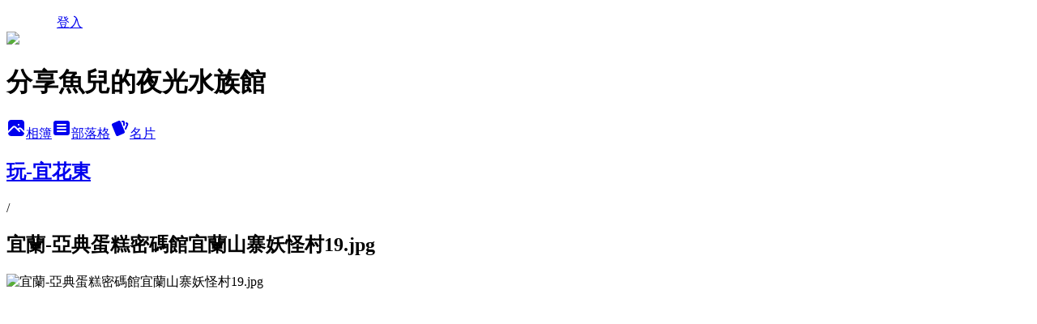

--- FILE ---
content_type: text/html; charset=utf-8
request_url: https://yufentai.pixnet.net/albums/305373120/photos/3149826957
body_size: 11796
content:
<!DOCTYPE html><html lang="zh-TW"><head><meta charSet="utf-8"/><meta name="viewport" content="width=device-width, initial-scale=1"/><link rel="preload" href="/logo_pixnet_ch.svg" as="image"/><link rel="preload" as="image" href="https://picsum.photos/seed/yufentai/1200/400"/><link rel="preload" href="https://pimg.1px.tw/yufentai/1388075006-2056665049.jpg" as="image"/><link rel="stylesheet" href="/main.css" data-precedence="base"/><link rel="preload" as="script" fetchPriority="low" href="https://static.1px.tw/blog-next/_next/static/chunks/94688e2baa9fea03.js"/><script src="https://static.1px.tw/blog-next/_next/static/chunks/41eaa5427c45ebcc.js" async=""></script><script src="https://static.1px.tw/blog-next/_next/static/chunks/e2c6231760bc85bd.js" async=""></script><script src="https://static.1px.tw/blog-next/_next/static/chunks/94bde6376cf279be.js" async=""></script><script src="https://static.1px.tw/blog-next/_next/static/chunks/426b9d9d938a9eb4.js" async=""></script><script src="https://static.1px.tw/blog-next/_next/static/chunks/turbopack-5021d21b4b170dda.js" async=""></script><script src="https://static.1px.tw/blog-next/_next/static/chunks/ff1a16fafef87110.js" async=""></script><script src="https://static.1px.tw/blog-next/_next/static/chunks/e308b2b9ce476a3e.js" async=""></script><script src="https://static.1px.tw/blog-next/_next/static/chunks/2bf79572a40338b7.js" async=""></script><script src="https://static.1px.tw/blog-next/_next/static/chunks/d3c6eed28c1dd8e2.js" async=""></script><script src="https://static.1px.tw/blog-next/_next/static/chunks/d4d39cfc2a072218.js" async=""></script><script src="https://static.1px.tw/blog-next/_next/static/chunks/6a5d72c05b9cd4ba.js" async=""></script><script src="https://static.1px.tw/blog-next/_next/static/chunks/8af6103cf1375f47.js" async=""></script><script src="https://static.1px.tw/blog-next/_next/static/chunks/60d08651d643cedc.js" async=""></script><script src="https://static.1px.tw/blog-next/_next/static/chunks/0c9bfd0a9436c835.js" async=""></script><script src="https://static.1px.tw/blog-next/_next/static/chunks/ed01c75076819ebd.js" async=""></script><script src="https://static.1px.tw/blog-next/_next/static/chunks/a4df8fc19a9a82e6.js" async=""></script><link rel="preload" href="https://pagead2.googlesyndication.com/pagead/js/adsbygoogle.js?client=ca-pub-7362833996702429" as="script" crossorigin=""/><title>宜蘭-亞典蛋糕密碼館宜蘭山寨妖怪村19.jpg - 痞客邦</title><meta name="description" content="宜蘭-亞典蛋糕密碼館宜蘭山寨妖怪村19.jpg"/><meta name="google-adsense-platform-account" content="pub-2647689032095179"/><meta name="google-adsense-account" content="pub-7362833996702429"/><meta name="fb:app_id" content="101730233200171"/><link rel="canonical" href="https://yufentai.pixnet.net/blog/albums/305373120/photos/3149826957"/><meta property="og:title" content="宜蘭-亞典蛋糕密碼館宜蘭山寨妖怪村19.jpg - 痞客邦"/><meta property="og:description" content="宜蘭-亞典蛋糕密碼館宜蘭山寨妖怪村19.jpg"/><meta property="og:url" content="https://yufentai.pixnet.net/blog/albums/305373120/photos/3149826957"/><meta property="og:image" content="https://pimg.1px.tw/yufentai/1388075006-2056665049.jpg"/><meta property="og:image:width" content="1200"/><meta property="og:image:height" content="630"/><meta property="og:image:alt" content="宜蘭-亞典蛋糕密碼館宜蘭山寨妖怪村19.jpg"/><meta property="og:type" content="article"/><meta name="twitter:card" content="summary_large_image"/><meta name="twitter:title" content="宜蘭-亞典蛋糕密碼館宜蘭山寨妖怪村19.jpg - 痞客邦"/><meta name="twitter:description" content="宜蘭-亞典蛋糕密碼館宜蘭山寨妖怪村19.jpg"/><meta name="twitter:image" content="https://pimg.1px.tw/yufentai/1388075006-2056665049.jpg"/><link rel="icon" href="/favicon.ico?favicon.a62c60e0.ico" sizes="32x32" type="image/x-icon"/><script src="https://static.1px.tw/blog-next/_next/static/chunks/a6dad97d9634a72d.js" noModule=""></script></head><body><!--$--><!--/$--><!--$?--><template id="B:0"></template><!--/$--><script>requestAnimationFrame(function(){$RT=performance.now()});</script><script src="https://static.1px.tw/blog-next/_next/static/chunks/94688e2baa9fea03.js" id="_R_" async=""></script><div hidden id="S:0"><script id="pixnet-vars">
          window.PIXNET = {
            post_id: 0,
            name: "yufentai",
            user_id: 0,
            blog_id: "3911224",
            display_ads: true
          }; 
        </script><div class="relative min-h-screen"><nav class="fixed z-20 w-full bg-orange-500 text-white shadow-sm"><div id="pixnet-navbar-ad-blog_top"></div><div class="container mx-auto flex h-14 max-w-5xl items-center justify-between px-5"><a href="https://www.pixnet.net"><img src="/logo_pixnet_ch.svg" alt="PIXNET Logo"/></a><a href="/auth/authorize" class="!text-white">登入</a></div></nav><div class="container mx-auto max-w-5xl pt-[45px]"><div class="sm:px-4"><div class="bg-muted relative flex flex-col items-center justify-center gap-4 overflow-clip py-10 sm:mt-8 sm:rounded-sm"><img src="https://picsum.photos/seed/yufentai/1200/400" class="absolute inset-0 h-full w-full object-cover"/><div class="absolute inset-0 bg-black/40 backdrop-blur-sm"></div><div class="relative z-10 flex flex-col items-center justify-center gap-4 px-4"><span data-slot="avatar" class="relative flex shrink-0 overflow-hidden rounded-full size-24 shadow"><span data-slot="avatar-fallback" class="bg-muted flex size-full items-center justify-center rounded-full"></span></span><div class="text-center"><h1 class="mb-1 text-2xl font-bold text-white text-shadow-2xs">分享魚兒的夜光水族館</h1></div><div class="flex items-center justify-center gap-3"><a href="/albums" data-slot="button" class="inline-flex items-center justify-center gap-2 whitespace-nowrap text-sm font-medium transition-all disabled:pointer-events-none disabled:opacity-50 [&amp;_svg]:pointer-events-none [&amp;_svg:not([class*=&#x27;size-&#x27;])]:size-4 shrink-0 [&amp;_svg]:shrink-0 outline-none focus-visible:border-ring focus-visible:ring-ring/50 focus-visible:ring-[3px] aria-invalid:ring-destructive/20 dark:aria-invalid:ring-destructive/40 aria-invalid:border-destructive bg-primary text-primary-foreground hover:bg-primary/90 h-9 px-4 py-2 has-[&gt;svg]:px-3 cursor-pointer rounded-full"><svg xmlns="http://www.w3.org/2000/svg" width="24" height="24" viewBox="0 0 24 24" fill="currentColor" stroke="none" class="tabler-icon tabler-icon-photo-filled "><path d="M8.813 11.612c.457 -.38 .918 -.38 1.386 .011l.108 .098l4.986 4.986l.094 .083a1 1 0 0 0 1.403 -1.403l-.083 -.094l-1.292 -1.293l.292 -.293l.106 -.095c.457 -.38 .918 -.38 1.386 .011l.108 .098l4.674 4.675a4 4 0 0 1 -3.775 3.599l-.206 .005h-12a4 4 0 0 1 -3.98 -3.603l6.687 -6.69l.106 -.095zm9.187 -9.612a4 4 0 0 1 3.995 3.8l.005 .2v9.585l-3.293 -3.292l-.15 -.137c-1.256 -1.095 -2.85 -1.097 -4.096 -.017l-.154 .14l-.307 .306l-2.293 -2.292l-.15 -.137c-1.256 -1.095 -2.85 -1.097 -4.096 -.017l-.154 .14l-5.307 5.306v-9.585a4 4 0 0 1 3.8 -3.995l.2 -.005h12zm-2.99 5l-.127 .007a1 1 0 0 0 0 1.986l.117 .007l.127 -.007a1 1 0 0 0 0 -1.986l-.117 -.007z"></path></svg>相簿</a><a href="/blog" data-slot="button" class="inline-flex items-center justify-center gap-2 whitespace-nowrap text-sm font-medium transition-all disabled:pointer-events-none disabled:opacity-50 [&amp;_svg]:pointer-events-none [&amp;_svg:not([class*=&#x27;size-&#x27;])]:size-4 shrink-0 [&amp;_svg]:shrink-0 outline-none focus-visible:border-ring focus-visible:ring-ring/50 focus-visible:ring-[3px] aria-invalid:ring-destructive/20 dark:aria-invalid:ring-destructive/40 aria-invalid:border-destructive border bg-background shadow-xs hover:bg-accent hover:text-accent-foreground dark:bg-input/30 dark:border-input dark:hover:bg-input/50 h-9 px-4 py-2 has-[&gt;svg]:px-3 cursor-pointer rounded-full"><svg xmlns="http://www.w3.org/2000/svg" width="24" height="24" viewBox="0 0 24 24" fill="currentColor" stroke="none" class="tabler-icon tabler-icon-article-filled "><path d="M19 3a3 3 0 0 1 2.995 2.824l.005 .176v12a3 3 0 0 1 -2.824 2.995l-.176 .005h-14a3 3 0 0 1 -2.995 -2.824l-.005 -.176v-12a3 3 0 0 1 2.824 -2.995l.176 -.005h14zm-2 12h-10l-.117 .007a1 1 0 0 0 0 1.986l.117 .007h10l.117 -.007a1 1 0 0 0 0 -1.986l-.117 -.007zm0 -4h-10l-.117 .007a1 1 0 0 0 0 1.986l.117 .007h10l.117 -.007a1 1 0 0 0 0 -1.986l-.117 -.007zm0 -4h-10l-.117 .007a1 1 0 0 0 0 1.986l.117 .007h10l.117 -.007a1 1 0 0 0 0 -1.986l-.117 -.007z"></path></svg>部落格</a><a href="https://www.pixnet.net/pcard/yufentai" data-slot="button" class="inline-flex items-center justify-center gap-2 whitespace-nowrap text-sm font-medium transition-all disabled:pointer-events-none disabled:opacity-50 [&amp;_svg]:pointer-events-none [&amp;_svg:not([class*=&#x27;size-&#x27;])]:size-4 shrink-0 [&amp;_svg]:shrink-0 outline-none focus-visible:border-ring focus-visible:ring-ring/50 focus-visible:ring-[3px] aria-invalid:ring-destructive/20 dark:aria-invalid:ring-destructive/40 aria-invalid:border-destructive border bg-background shadow-xs hover:bg-accent hover:text-accent-foreground dark:bg-input/30 dark:border-input dark:hover:bg-input/50 h-9 px-4 py-2 has-[&gt;svg]:px-3 cursor-pointer rounded-full"><svg xmlns="http://www.w3.org/2000/svg" width="24" height="24" viewBox="0 0 24 24" fill="currentColor" stroke="none" class="tabler-icon tabler-icon-cards-filled "><path d="M10.348 3.169l-7.15 3.113a2 2 0 0 0 -1.03 2.608l4.92 11.895a1.96 1.96 0 0 0 2.59 1.063l7.142 -3.11a2.002 2.002 0 0 0 1.036 -2.611l-4.92 -11.894a1.96 1.96 0 0 0 -2.588 -1.064z"></path><path d="M16 3a2 2 0 0 1 1.995 1.85l.005 .15v3.5a1 1 0 0 1 -1.993 .117l-.007 -.117v-3.5h-1a1 1 0 0 1 -.117 -1.993l.117 -.007h1z"></path><path d="M19.08 5.61a1 1 0 0 1 1.31 -.53c.257 .108 .505 .21 .769 .314a2 2 0 0 1 1.114 2.479l-.056 .146l-2.298 5.374a1 1 0 0 1 -1.878 -.676l.04 -.11l2.296 -5.371l-.366 -.148l-.402 -.167a1 1 0 0 1 -.53 -1.312z"></path></svg>名片</a></div></div></div></div><div class="p-4"><div class="mb-4 flex items-center gap-2"><a href="/albums/305373120" class="text-gray-400 hover:text-gray-500"><h2 class="text-lg font-bold">玩-宜花東</h2></a><span>/</span><h2 class="text-lg font-bold text-gray-500">宜蘭-亞典蛋糕密碼館宜蘭山寨妖怪村19.jpg</h2></div><div class="overflow-clip rounded-lg border"><img src="https://pimg.1px.tw/yufentai/1388075006-2056665049.jpg" alt="宜蘭-亞典蛋糕密碼館宜蘭山寨妖怪村19.jpg" class="h-auto w-full rounded-lg object-contain"/></div></div></div></div><section aria-label="Notifications alt+T" tabindex="-1" aria-live="polite" aria-relevant="additions text" aria-atomic="false"></section></div><script>$RB=[];$RV=function(a){$RT=performance.now();for(var b=0;b<a.length;b+=2){var c=a[b],e=a[b+1];null!==e.parentNode&&e.parentNode.removeChild(e);var f=c.parentNode;if(f){var g=c.previousSibling,h=0;do{if(c&&8===c.nodeType){var d=c.data;if("/$"===d||"/&"===d)if(0===h)break;else h--;else"$"!==d&&"$?"!==d&&"$~"!==d&&"$!"!==d&&"&"!==d||h++}d=c.nextSibling;f.removeChild(c);c=d}while(c);for(;e.firstChild;)f.insertBefore(e.firstChild,c);g.data="$";g._reactRetry&&requestAnimationFrame(g._reactRetry)}}a.length=0};
$RC=function(a,b){if(b=document.getElementById(b))(a=document.getElementById(a))?(a.previousSibling.data="$~",$RB.push(a,b),2===$RB.length&&("number"!==typeof $RT?requestAnimationFrame($RV.bind(null,$RB)):(a=performance.now(),setTimeout($RV.bind(null,$RB),2300>a&&2E3<a?2300-a:$RT+300-a)))):b.parentNode.removeChild(b)};$RC("B:0","S:0")</script><script>(self.__next_f=self.__next_f||[]).push([0])</script><script>self.__next_f.push([1,"1:\"$Sreact.fragment\"\n3:I[39756,[\"https://static.1px.tw/blog-next/_next/static/chunks/ff1a16fafef87110.js\",\"https://static.1px.tw/blog-next/_next/static/chunks/e308b2b9ce476a3e.js\"],\"default\"]\n4:I[53536,[\"https://static.1px.tw/blog-next/_next/static/chunks/ff1a16fafef87110.js\",\"https://static.1px.tw/blog-next/_next/static/chunks/e308b2b9ce476a3e.js\"],\"default\"]\n6:I[97367,[\"https://static.1px.tw/blog-next/_next/static/chunks/ff1a16fafef87110.js\",\"https://static.1px.tw/blog-next/_next/static/chunks/e308b2b9ce476a3e.js\"],\"OutletBoundary\"]\n8:I[97367,[\"https://static.1px.tw/blog-next/_next/static/chunks/ff1a16fafef87110.js\",\"https://static.1px.tw/blog-next/_next/static/chunks/e308b2b9ce476a3e.js\"],\"ViewportBoundary\"]\na:I[97367,[\"https://static.1px.tw/blog-next/_next/static/chunks/ff1a16fafef87110.js\",\"https://static.1px.tw/blog-next/_next/static/chunks/e308b2b9ce476a3e.js\"],\"MetadataBoundary\"]\nc:I[63491,[\"https://static.1px.tw/blog-next/_next/static/chunks/2bf79572a40338b7.js\",\"https://static.1px.tw/blog-next/_next/static/chunks/d3c6eed28c1dd8e2.js\"],\"default\"]\n"])</script><script>self.__next_f.push([1,"0:{\"P\":null,\"b\":\"Fh5CEL29DpBu-3dUnujtG\",\"c\":[\"\",\"albums\",\"305373120\",\"photos\",\"3149826957\"],\"q\":\"\",\"i\":false,\"f\":[[[\"\",{\"children\":[\"albums\",{\"children\":[[\"id\",\"305373120\",\"d\"],{\"children\":[\"photos\",{\"children\":[[\"photoId\",\"3149826957\",\"d\"],{\"children\":[\"__PAGE__\",{}]}]}]}]}]},\"$undefined\",\"$undefined\",true],[[\"$\",\"$1\",\"c\",{\"children\":[[[\"$\",\"script\",\"script-0\",{\"src\":\"https://static.1px.tw/blog-next/_next/static/chunks/d4d39cfc2a072218.js\",\"async\":true,\"nonce\":\"$undefined\"}],[\"$\",\"script\",\"script-1\",{\"src\":\"https://static.1px.tw/blog-next/_next/static/chunks/6a5d72c05b9cd4ba.js\",\"async\":true,\"nonce\":\"$undefined\"}],[\"$\",\"script\",\"script-2\",{\"src\":\"https://static.1px.tw/blog-next/_next/static/chunks/8af6103cf1375f47.js\",\"async\":true,\"nonce\":\"$undefined\"}]],\"$L2\"]}],{\"children\":[[\"$\",\"$1\",\"c\",{\"children\":[null,[\"$\",\"$L3\",null,{\"parallelRouterKey\":\"children\",\"error\":\"$undefined\",\"errorStyles\":\"$undefined\",\"errorScripts\":\"$undefined\",\"template\":[\"$\",\"$L4\",null,{}],\"templateStyles\":\"$undefined\",\"templateScripts\":\"$undefined\",\"notFound\":\"$undefined\",\"forbidden\":\"$undefined\",\"unauthorized\":\"$undefined\"}]]}],{\"children\":[[\"$\",\"$1\",\"c\",{\"children\":[null,[\"$\",\"$L3\",null,{\"parallelRouterKey\":\"children\",\"error\":\"$undefined\",\"errorStyles\":\"$undefined\",\"errorScripts\":\"$undefined\",\"template\":[\"$\",\"$L4\",null,{}],\"templateStyles\":\"$undefined\",\"templateScripts\":\"$undefined\",\"notFound\":\"$undefined\",\"forbidden\":\"$undefined\",\"unauthorized\":\"$undefined\"}]]}],{\"children\":[[\"$\",\"$1\",\"c\",{\"children\":[null,[\"$\",\"$L3\",null,{\"parallelRouterKey\":\"children\",\"error\":\"$undefined\",\"errorStyles\":\"$undefined\",\"errorScripts\":\"$undefined\",\"template\":[\"$\",\"$L4\",null,{}],\"templateStyles\":\"$undefined\",\"templateScripts\":\"$undefined\",\"notFound\":\"$undefined\",\"forbidden\":\"$undefined\",\"unauthorized\":\"$undefined\"}]]}],{\"children\":[[\"$\",\"$1\",\"c\",{\"children\":[null,[\"$\",\"$L3\",null,{\"parallelRouterKey\":\"children\",\"error\":\"$undefined\",\"errorStyles\":\"$undefined\",\"errorScripts\":\"$undefined\",\"template\":[\"$\",\"$L4\",null,{}],\"templateStyles\":\"$undefined\",\"templateScripts\":\"$undefined\",\"notFound\":\"$undefined\",\"forbidden\":\"$undefined\",\"unauthorized\":\"$undefined\"}]]}],{\"children\":[[\"$\",\"$1\",\"c\",{\"children\":[\"$L5\",[[\"$\",\"script\",\"script-0\",{\"src\":\"https://static.1px.tw/blog-next/_next/static/chunks/0c9bfd0a9436c835.js\",\"async\":true,\"nonce\":\"$undefined\"}],[\"$\",\"script\",\"script-1\",{\"src\":\"https://static.1px.tw/blog-next/_next/static/chunks/ed01c75076819ebd.js\",\"async\":true,\"nonce\":\"$undefined\"}],[\"$\",\"script\",\"script-2\",{\"src\":\"https://static.1px.tw/blog-next/_next/static/chunks/a4df8fc19a9a82e6.js\",\"async\":true,\"nonce\":\"$undefined\"}]],[\"$\",\"$L6\",null,{\"children\":\"$@7\"}]]}],{},null,false,false]},null,false,false]},null,false,false]},null,false,false]},null,false,false]},null,false,false],[\"$\",\"$1\",\"h\",{\"children\":[null,[\"$\",\"$L8\",null,{\"children\":\"$@9\"}],[\"$\",\"$La\",null,{\"children\":\"$@b\"}],null]}],false]],\"m\":\"$undefined\",\"G\":[\"$c\",[]],\"S\":false}\n"])</script><script>self.__next_f.push([1,"9:[[\"$\",\"meta\",\"0\",{\"charSet\":\"utf-8\"}],[\"$\",\"meta\",\"1\",{\"name\":\"viewport\",\"content\":\"width=device-width, initial-scale=1\"}]]\n"])</script><script>self.__next_f.push([1,"d:I[79520,[\"https://static.1px.tw/blog-next/_next/static/chunks/d4d39cfc2a072218.js\",\"https://static.1px.tw/blog-next/_next/static/chunks/6a5d72c05b9cd4ba.js\",\"https://static.1px.tw/blog-next/_next/static/chunks/8af6103cf1375f47.js\"],\"\"]\n10:I[2352,[\"https://static.1px.tw/blog-next/_next/static/chunks/d4d39cfc2a072218.js\",\"https://static.1px.tw/blog-next/_next/static/chunks/6a5d72c05b9cd4ba.js\",\"https://static.1px.tw/blog-next/_next/static/chunks/8af6103cf1375f47.js\"],\"AdultWarningModal\"]\n11:I[69182,[\"https://static.1px.tw/blog-next/_next/static/chunks/d4d39cfc2a072218.js\",\"https://static.1px.tw/blog-next/_next/static/chunks/6a5d72c05b9cd4ba.js\",\"https://static.1px.tw/blog-next/_next/static/chunks/8af6103cf1375f47.js\"],\"HydrationComplete\"]\n12:I[12985,[\"https://static.1px.tw/blog-next/_next/static/chunks/d4d39cfc2a072218.js\",\"https://static.1px.tw/blog-next/_next/static/chunks/6a5d72c05b9cd4ba.js\",\"https://static.1px.tw/blog-next/_next/static/chunks/8af6103cf1375f47.js\"],\"NuqsAdapter\"]\n13:I[82782,[\"https://static.1px.tw/blog-next/_next/static/chunks/d4d39cfc2a072218.js\",\"https://static.1px.tw/blog-next/_next/static/chunks/6a5d72c05b9cd4ba.js\",\"https://static.1px.tw/blog-next/_next/static/chunks/8af6103cf1375f47.js\"],\"RefineContext\"]\n14:I[29306,[\"https://static.1px.tw/blog-next/_next/static/chunks/d4d39cfc2a072218.js\",\"https://static.1px.tw/blog-next/_next/static/chunks/6a5d72c05b9cd4ba.js\",\"https://static.1px.tw/blog-next/_next/static/chunks/8af6103cf1375f47.js\",\"https://static.1px.tw/blog-next/_next/static/chunks/60d08651d643cedc.js\",\"https://static.1px.tw/blog-next/_next/static/chunks/d3c6eed28c1dd8e2.js\"],\"default\"]\n2:[\"$\",\"html\",null,{\"lang\":\"zh-TW\",\"children\":[[\"$\",\"$Ld\",null,{\"id\":\"google-tag-manager\",\"strategy\":\"afterInteractive\",\"children\":\"\\n(function(w,d,s,l,i){w[l]=w[l]||[];w[l].push({'gtm.start':\\nnew Date().getTime(),event:'gtm.js'});var f=d.getElementsByTagName(s)[0],\\nj=d.createElement(s),dl=l!='dataLayer'?'\u0026l='+l:'';j.async=true;j.src=\\n'https://www.googletagmanager.com/gtm.js?id='+i+dl;f.parentNode.insertBefore(j,f);\\n})(window,document,'script','dataLayer','GTM-TRLQMPKX');\\n  \"}],\"$Le\",\"$Lf\",[\"$\",\"body\",null,{\"children\":[[\"$\",\"$L10\",null,{\"display\":false}],[\"$\",\"$L11\",null,{}],[\"$\",\"$L12\",null,{\"children\":[\"$\",\"$L13\",null,{\"children\":[\"$\",\"$L3\",null,{\"parallelRouterKey\":\"children\",\"error\":\"$undefined\",\"errorStyles\":\"$undefined\",\"errorScripts\":\"$undefined\",\"template\":[\"$\",\"$L4\",null,{}],\"templateStyles\":\"$undefined\",\"templateScripts\":\"$undefined\",\"notFound\":[[\"$\",\"$L14\",null,{}],[]],\"forbidden\":\"$undefined\",\"unauthorized\":\"$undefined\"}]}]}]]}]]}]\n"])</script><script>self.__next_f.push([1,"e:null\nf:[\"$\",\"$Ld\",null,{\"async\":true,\"src\":\"https://pagead2.googlesyndication.com/pagead/js/adsbygoogle.js?client=ca-pub-7362833996702429\",\"crossOrigin\":\"anonymous\",\"strategy\":\"afterInteractive\"}]\n"])</script><script>self.__next_f.push([1,"16:I[86294,[\"https://static.1px.tw/blog-next/_next/static/chunks/d4d39cfc2a072218.js\",\"https://static.1px.tw/blog-next/_next/static/chunks/6a5d72c05b9cd4ba.js\",\"https://static.1px.tw/blog-next/_next/static/chunks/8af6103cf1375f47.js\",\"https://static.1px.tw/blog-next/_next/static/chunks/0c9bfd0a9436c835.js\",\"https://static.1px.tw/blog-next/_next/static/chunks/ed01c75076819ebd.js\",\"https://static.1px.tw/blog-next/_next/static/chunks/a4df8fc19a9a82e6.js\"],\"HeaderSection\"]\n18:I[27201,[\"https://static.1px.tw/blog-next/_next/static/chunks/ff1a16fafef87110.js\",\"https://static.1px.tw/blog-next/_next/static/chunks/e308b2b9ce476a3e.js\"],\"IconMark\"]\n:HL[\"/main.css\",\"style\"]\n"])</script><script>self.__next_f.push([1,"5:[[\"$\",\"script\",null,{\"id\":\"pixnet-vars\",\"children\":\"\\n          window.PIXNET = {\\n            post_id: 0,\\n            name: \\\"yufentai\\\",\\n            user_id: 0,\\n            blog_id: \\\"3911224\\\",\\n            display_ads: true\\n          }; \\n        \"}],[\"$\",\"link\",null,{\"rel\":\"stylesheet\",\"href\":\"/main.css\",\"precedence\":\"base\"}],[\"$\",\"div\",null,{\"className\":\"relative min-h-screen\",\"children\":[\"$L15\",[\"$\",\"div\",null,{\"className\":\"container mx-auto max-w-5xl pt-[45px]\",\"children\":[[\"$\",\"$L16\",null,{\"blog\":{\"blog_id\":\"3911224\",\"urls\":{\"blog_url\":\"https://yufentai.pixnet.net/blog\",\"album_url\":\"https://yufentai.pixnet.net/albums\",\"card_url\":\"https://www.pixnet.net/pcard/yufentai\",\"sitemap_url\":\"https://yufentai.pixnet.net/sitemap.xml\"},\"name\":\"yufentai\",\"display_name\":\"分享魚兒的夜光水族館\",\"description\":\"\u003cp\u003e享受\\\"吃喝玩樂+即時行樂+烘焙手作的小幸福\\\" 歡迎大家來小魚的格子玩耍！！\u003c/p\u003e\u003cp\u003e\\nE-mail:yufen.tai@gmail.com\u003c/p\u003e\u003cp\u003e\\n歡迎加入小魚查爾斯粉絲團(點下按讚):\u003ca href=\\\"https://www.facebook.com/chyufen\\\" target=\\\"_blank\\\"\u003e\u003cimg title=\\\"歡迎加入小魚\u0026amp;查爾斯FB粉絲專頁\\\" src=\\\"http://pic.pimg.tw/yufentai/1429002822-2282423243.jpg\\\" alt=\\\"fb\\\" width=\\\"300\\\" height=\\\"40\\\" border=\\\"0\\\" /\u003e\u003c/a\u003e \u0026nbsp;\u003c/p\u003e\u003cp\u003e\\n\u003cscript src=\\\"//pic.sopili.net/move/allviews/user/yufentai.js\\\" type=\\\"text/javascript\\\"\u003e\u003c/script\u003e\u003c/p\u003e\",\"visibility\":\"public\",\"freeze\":\"active\",\"default_comment_permission\":\"deny\",\"service_album\":\"enable\",\"rss_mode\":\"auto\",\"taxonomy\":{\"id\":28,\"name\":\"生活綜合\"},\"logo\":{\"id\":null,\"url\":\"https://s3.1px.tw/blog/common/avatar/blog_cover_light.jpg\"},\"logo_url\":\"https://s3.1px.tw/blog/common/avatar/blog_cover_light.jpg\",\"owner\":{\"sub\":\"838257100890210003\",\"display_name\":\"yufentai\",\"avatar\":\"https://pimg.1px.tw/yufentai/logo/yufentai.png\",\"login_country\":null,\"login_city\":null,\"login_at\":0,\"created_at\":1361860212,\"updated_at\":1765078954},\"socials\":{\"social_email\":null,\"social_line\":null,\"social_facebook\":null,\"social_instagram\":null,\"social_youtube\":null,\"created_at\":null,\"updated_at\":null},\"stats\":{\"views_initialized\":12437980,\"views_total\":12443239,\"views_today\":18,\"post_count\":6437,\"updated_at\":1769055007},\"marketing\":{\"keywords\":null,\"gsc_site_verification\":null,\"sitemap_verified_at\":1769028839,\"ga_account\":null,\"created_at\":1765753751,\"updated_at\":1769028839},\"watermark\":null,\"custom_domain\":null,\"hero_image\":{\"id\":1769055365,\"url\":\"https://picsum.photos/seed/yufentai/1200/400\"},\"widgets\":{\"sidebar1\":[{\"id\":11558530,\"identifier\":\"cus1288085\",\"title\":\"一人一文挺餐飲\",\"sort\":1,\"data\":\"\u003ciframe src=\\\"//sticker.events.pixnet.net/takeout2021/?user_name=yufentai\\\" frameborder=\\\"0\\\" scrolling=\\\"no\\\" width=\\\"180\\\" height=\\\"300\\\"\u003e\u003c/iframe\u003e\"},{\"id\":11558532,\"identifier\":\"pixMyPlace\",\"title\":\"個人資訊\",\"sort\":3,\"data\":null},{\"id\":11558533,\"identifier\":\"pixSearch\",\"title\":\"文章搜尋\",\"sort\":4,\"data\":null},{\"id\":11558534,\"identifier\":\"pixCategory\",\"title\":\"文章分類\",\"sort\":5,\"data\":[{\"type\":\"folder\",\"id\":null,\"name\":\"食記用餐\",\"children\":[{\"type\":\"category\",\"id\":\"9004847051\",\"name\":\"新竹縣+市-食記總整理\",\"post_count\":19,\"url\":\"\",\"sort\":0},{\"type\":\"category\",\"id\":\"9002901389\",\"name\":\"食-夜市_廟口_老街\",\"post_count\":69,\"url\":\"\",\"sort\":1},{\"type\":\"category\",\"id\":\"9002901335\",\"name\":\"食-北北基\",\"post_count\":328,\"url\":\"\",\"sort\":2},{\"type\":\"category\",\"id\":\"9002901368\",\"name\":\"食-桃竹苗\",\"post_count\":1454,\"url\":\"\",\"sort\":3},{\"type\":\"category\",\"id\":\"9002901371\",\"name\":\"食-中彰投\",\"post_count\":72,\"url\":\"\",\"sort\":4},{\"type\":\"category\",\"id\":\"9002901374\",\"name\":\"食-雲嘉南高屏\",\"post_count\":69,\"url\":\"\",\"sort\":5},{\"type\":\"category\",\"id\":\"9002901377\",\"name\":\"食-宜花東\",\"post_count\":57,\"url\":\"\",\"sort\":6},{\"type\":\"category\",\"id\":\"9002901380\",\"name\":\"食-離島\",\"post_count\":10,\"url\":\"\",\"sort\":7}],\"url\":\"\",\"sort\":3},{\"type\":\"folder\",\"id\":null,\"name\":\"團購_鹹.甜點_Costco\",\"children\":[{\"type\":\"category\",\"id\":\"9002959166\",\"name\":\"團購小物\",\"post_count\":222,\"url\":\"\",\"sort\":1},{\"type\":\"category\",\"id\":\"9002959172\",\"name\":\"甜點_鹹點\",\"post_count\":404,\"url\":\"\",\"sort\":2},{\"type\":\"category\",\"id\":\"9005309645\",\"name\":\"Costco買什麼..系列\",\"post_count\":140,\"url\":\"\",\"sort\":3}],\"url\":\"\",\"sort\":4},{\"type\":\"folder\",\"id\":null,\"name\":\"台灣行腳\",\"children\":[{\"type\":\"category\",\"id\":\"9002901392\",\"name\":\"玩-小旅行行程參考\",\"post_count\":41,\"url\":\"\",\"sort\":1},{\"type\":\"category\",\"id\":\"9002901278\",\"name\":\"玩-北北基\",\"post_count\":111,\"url\":\"\",\"sort\":2},{\"type\":\"category\",\"id\":\"9002901281\",\"name\":\"玩-桃竹苗\",\"post_count\":144,\"url\":\"\",\"sort\":3},{\"type\":\"category\",\"id\":\"9002901287\",\"name\":\"玩-中彰投\",\"post_count\":57,\"url\":\"\",\"sort\":3},{\"type\":\"category\",\"id\":\"9002901293\",\"name\":\"玩-雲嘉南高屏\",\"post_count\":110,\"url\":\"\",\"sort\":4},{\"type\":\"category\",\"id\":\"9002901296\",\"name\":\"玩-宜花東\",\"post_count\":101,\"url\":\"\",\"sort\":5},{\"type\":\"category\",\"id\":\"9002901299\",\"name\":\"玩-離島\",\"post_count\":24,\"url\":\"\",\"sort\":6}],\"url\":\"\",\"sort\":5},{\"type\":\"folder\",\"id\":null,\"name\":\"幸福廚房\",\"children\":[{\"type\":\"category\",\"id\":\"9002903051\",\"name\":\"烘焙工具_烘焙材料\",\"post_count\":159,\"url\":\"\",\"sort\":1},{\"type\":\"category\",\"id\":\"9002903090\",\"name\":\"麵包_吐司\",\"post_count\":332,\"url\":\"\",\"sort\":2},{\"type\":\"category\",\"id\":\"9002903078\",\"name\":\"蛋糕_派_塔\",\"post_count\":206,\"url\":\"\",\"sort\":3},{\"type\":\"category\",\"id\":\"9005353295\",\"name\":\"饅頭\",\"post_count\":3,\"url\":\"\",\"sort\":3},{\"type\":\"category\",\"id\":\"9004690097\",\"name\":\"糖果_餅乾\",\"post_count\":134,\"url\":\"\",\"sort\":4},{\"type\":\"category\",\"id\":\"9002903057\",\"name\":\"中式點心_中餐\",\"post_count\":162,\"url\":\"\",\"sort\":5},{\"type\":\"category\",\"id\":\"9002903066\",\"name\":\"異式點心_西餐\",\"post_count\":79,\"url\":\"\",\"sort\":6},{\"type\":\"category\",\"id\":\"9005122390\",\"name\":\"果(抹)醬_果汁_色粉\",\"post_count\":49,\"url\":\"\",\"sort\":7},{\"type\":\"category\",\"id\":\"9006913046\",\"name\":\"氣炸鍋料理\",\"post_count\":23,\"url\":\"\",\"sort\":8},{\"type\":\"category\",\"id\":\"9005529443\",\"name\":\"電鍋、電子鍋料理\",\"post_count\":24,\"url\":\"\",\"sort\":8}],\"url\":\"\",\"sort\":5},{\"type\":\"folder\",\"id\":null,\"name\":\"國外旅遊\",\"children\":[{\"type\":\"category\",\"id\":\"9002902478\",\"name\":\"國外旅遊全記錄\",\"post_count\":41,\"url\":\"\",\"sort\":0},{\"type\":\"category\",\"id\":\"9002902256\",\"name\":\"日本\",\"post_count\":512,\"url\":\"\",\"sort\":1},{\"type\":\"category\",\"id\":\"9002902208\",\"name\":\"港、澳、中國\",\"post_count\":147,\"url\":\"\",\"sort\":2},{\"type\":\"category\",\"id\":\"9002902259\",\"name\":\"韓國\",\"post_count\":47,\"url\":\"\",\"sort\":3},{\"type\":\"category\",\"id\":\"9002902211\",\"name\":\"東南亞\",\"post_count\":51,\"url\":\"\",\"sort\":4},{\"type\":\"category\",\"id\":\"9002902223\",\"name\":\"歐洲區\",\"post_count\":412,\"url\":\"\",\"sort\":5},{\"type\":\"category\",\"id\":\"9002902226\",\"name\":\"紐澳區\",\"post_count\":51,\"url\":\"\",\"sort\":6},{\"type\":\"category\",\"id\":\"9005314828\",\"name\":\"北美洲\",\"post_count\":75,\"url\":\"\",\"sort\":7},{\"type\":\"category\",\"id\":\"9006941323\",\"name\":\"類出國\",\"post_count\":10,\"url\":\"\",\"sort\":8}],\"url\":\"\",\"sort\":6},{\"type\":\"folder\",\"id\":null,\"name\":\"郵輪旅遊\",\"children\":[{\"type\":\"category\",\"id\":\"9005133385\",\"name\":\"麗星郵輪-天秤星\",\"post_count\":16,\"url\":\"\",\"sort\":1},{\"type\":\"category\",\"id\":\"9005133388\",\"name\":\"麗星郵輪-寶瓶星\",\"post_count\":44,\"url\":\"\",\"sort\":2},{\"type\":\"category\",\"id\":\"9005133391\",\"name\":\"公主郵輪-藍寶石公主\",\"post_count\":24,\"url\":\"\",\"sort\":3},{\"type\":\"category\",\"id\":\"9005355470\",\"name\":\"麗星郵輪-寶瓶星(冬遊)\",\"post_count\":13,\"url\":\"\",\"sort\":3},{\"type\":\"category\",\"id\":\"9006916226\",\"name\":\"星夢郵輪-世界夢號\",\"post_count\":16,\"url\":\"\",\"sort\":4}],\"url\":\"\",\"sort\":7},{\"type\":\"folder\",\"id\":null,\"name\":\"心情_資訊_開箱\",\"children\":[{\"type\":\"category\",\"id\":\"9004253441\",\"name\":\"心情記事\",\"post_count\":129,\"url\":\"\",\"sort\":0},{\"type\":\"category\",\"id\":\"9004253456\",\"name\":\"開箱_收藏_資訊分享\",\"post_count\":222,\"url\":\"\",\"sort\":1},{\"type\":\"category\",\"id\":\"9006941143\",\"name\":\"手作DIY\",\"post_count\":24,\"url\":\"\",\"sort\":2}],\"url\":\"\",\"sort\":8}]},{\"id\":11558535,\"identifier\":\"pixHotArticle\",\"title\":\"熱門文章\",\"sort\":6,\"data\":[{\"id\":\"9330102974\",\"title\":\"偷吃步老油條製作(微波?烤箱)\",\"featured\":{\"id\":null,\"url\":\"http://l.yimg.com/f/i/tw/blog/smiley/18.gif\"},\"tags\":[],\"published_at\":1327157055,\"post_url\":\"https://yufentai.pixnet.net/blog/posts/9330102974\",\"stats\":{\"post_id\":\"9330102974\",\"views\":31520,\"views_today\":1,\"likes\":0,\"link_clicks\":0,\"comments\":7,\"replies\":0,\"created_at\":0,\"updated_at\":1769048732}},{\"id\":\"9330104201\",\"title\":\"新竹-中央市場糯米餃\",\"featured\":{\"id\":null,\"url\":\"http://l.yimg.com/f/i/tw/blog/smiley/9.gif\"},\"tags\":[],\"published_at\":1302439901,\"post_url\":\"https://yufentai.pixnet.net/blog/posts/9330104201\",\"stats\":{\"post_id\":\"9330104201\",\"views\":3454,\"views_today\":1,\"likes\":0,\"link_clicks\":0,\"comments\":14,\"replies\":0,\"created_at\":0,\"updated_at\":1769048732}},{\"id\":\"9330105332\",\"title\":\"自製-折疊擦手紙紙盒\",\"featured\":{\"id\":null,\"url\":\"http://l.yimg.com/f/i/tw/blog/smiley/15.gif\"},\"tags\":[],\"published_at\":1278939352,\"post_url\":\"https://yufentai.pixnet.net/blog/posts/9330105332\",\"stats\":{\"post_id\":\"9330105332\",\"views\":3916,\"views_today\":1,\"likes\":0,\"link_clicks\":0,\"comments\":11,\"replies\":0,\"created_at\":0,\"updated_at\":1769048732}},{\"id\":\"9330106475\",\"title\":\"皇族-莓大福\u0026鮮奶大福\u0026豆大福\",\"featured\":{\"id\":null,\"url\":\"http://l.yimg.com/f/i/tw/blog/smiley/4.gif\"},\"tags\":[],\"published_at\":1261928338,\"post_url\":\"https://yufentai.pixnet.net/blog/posts/9330106475\",\"stats\":{\"post_id\":\"9330106475\",\"views\":1937,\"views_today\":1,\"likes\":0,\"link_clicks\":0,\"comments\":4,\"replies\":0,\"created_at\":0,\"updated_at\":1769048732}},{\"id\":\"9330108674\",\"title\":\"血鸚鵡vs紫鸚鵡傻傻分不清楚\",\"featured\":{\"id\":null,\"url\":\"http://tw.yimg.com/i/tw/blog/smiley/18.gif\"},\"tags\":[],\"published_at\":1225977784,\"post_url\":\"https://yufentai.pixnet.net/blog/posts/9330108674\",\"stats\":{\"post_id\":\"9330108674\",\"views\":9936,\"views_today\":1,\"likes\":0,\"link_clicks\":0,\"comments\":4,\"replies\":0,\"created_at\":0,\"updated_at\":1769048732}},{\"id\":\"9392595941\",\"title\":\"竹北-做點心過生活(烘焙材料行)\",\"featured\":{\"id\":null,\"url\":\"http://s.pixfs.net/f.pixnet.net/images/emotions/regular_smile.gif\"},\"tags\":[],\"published_at\":1412205780,\"post_url\":\"https://yufentai.pixnet.net/blog/posts/9392595941\",\"stats\":{\"post_id\":\"9392595941\",\"views\":41770,\"views_today\":1,\"likes\":22,\"link_clicks\":0,\"comments\":16,\"replies\":0,\"created_at\":0,\"updated_at\":1769048904}},{\"id\":\"9410173861\",\"title\":\"竹北-蛋糕妹妹輕布丁蛋糕\",\"featured\":{\"id\":null,\"url\":\"https://pimg.1px.tw/yufentai/1423968965-26907565.jpg\"},\"tags\":[],\"published_at\":1433716680,\"post_url\":\"https://yufentai.pixnet.net/blog/posts/9410173861\",\"stats\":{\"post_id\":\"9410173861\",\"views\":3426,\"views_today\":1,\"likes\":0,\"link_clicks\":0,\"comments\":6,\"replies\":0,\"created_at\":0,\"updated_at\":1769048967}},{\"id\":\"9437153968\",\"title\":\"竹北-小政祖傳滷味\",\"featured\":{\"id\":null,\"url\":\"https://pimg.1px.tw/yufentai/1443263177-2184407183.jpg\"},\"tags\":[],\"published_at\":1466304960,\"post_url\":\"https://yufentai.pixnet.net/blog/posts/9437153968\",\"stats\":{\"post_id\":\"9437153968\",\"views\":4952,\"views_today\":1,\"likes\":0,\"link_clicks\":0,\"comments\":0,\"replies\":0,\"created_at\":0,\"updated_at\":1769055325}},{\"id\":\"9441337984\",\"title\":\"竹北-水煎包 韮菜捲(六家國中對面)\",\"featured\":{\"id\":null,\"url\":\"https://pimg.1px.tw/yufentai/1449455200-405821393.jpg\"},\"tags\":[],\"published_at\":1453076565,\"post_url\":\"https://yufentai.pixnet.net/blog/posts/9441337984\",\"stats\":{\"post_id\":\"9441337984\",\"views\":9128,\"views_today\":1,\"likes\":1,\"link_clicks\":0,\"comments\":4,\"replies\":0,\"created_at\":0,\"updated_at\":1769049087}},{\"id\":\"9449602847\",\"title\":\"新竹-余家金城廣東粥\",\"featured\":{\"id\":null,\"url\":\"https://pimg.1px.tw/yufentai/1469264351-3901226618.jpg\"},\"tags\":[],\"published_at\":1481815680,\"post_url\":\"https://yufentai.pixnet.net/blog/posts/9449602847\",\"stats\":{\"post_id\":\"9449602847\",\"views\":5134,\"views_today\":2,\"likes\":0,\"link_clicks\":0,\"comments\":2,\"replies\":0,\"created_at\":0,\"updated_at\":1769049170}}]},{\"id\":11558536,\"identifier\":\"pixLatestComment\",\"title\":\"最新留言\",\"sort\":7,\"data\":null},{\"id\":11558537,\"identifier\":\"cus306064\",\"title\":\"常去網站\",\"sort\":8,\"data\":\"\u003ca target=\\\"_blank\\\" href='https://www.instagram.com/yufen.tai/'\u003e。小魚IG\u003c/a\u003e \u003cp\u003e\\n\u003ca target=\\\"_blank\\\" href='http://www.mobile01.com/'\u003e。Mobile01\u003c/a\u003e \u003cp\u003e\\n\u003ca target=\\\"_blank\\\" \\nhref='http://www.lawyertai.com/'\u003e。戴愛芬律師\u003c/a\u003e \u003cp\u003e\\n\u003ca target=\\\"_blank\\\" href='http://272586.blogspot.com/'\u003e。彰化一整天\u003c/a\u003e \u003cp\u003e\\n\u003ca target=\\\"_blank\\\" href='https://www.youtube.com/channel/UCeTBa8IknSAhgP83JFGs3Kg'\u003e。小魚youtube\u003c/a\u003e \u003cp\u003e\\n\\n\\n\u003ca target=\\\"_blank\\\" href='http://caroleasylife.blogspot.com/'\u003e。Carol自在生活\u003c/a\u003e \u003cp\u003e\\n\u003ca target=\\\"_blank\\\" href='http://photo.xuite.net/yufentai'\u003e。Yufen網路相簿\u003c/a\u003e \u003cp\u003e\\n\u003ca target=\\\"_blank\\\" href='http://g8906011.pixnet.net/blog'\u003e。隨心所欲查爾斯pixnet\u003c/a\u003e \u003cp\u003e\\n\u003ca target=\\\"_blank\\\" href='https://www.facebook.com/chyufen'\u003e。小魚\u0026查爾斯之享樂人生FB粉專\u003c/a\u003e \u003cp\u003e\\n\\n\u003cscript type='text/javascript'\u003e pix.openAllCategory('open'); \u003c/script\u003e\\n\\n\u003cscript id=\\\"_waubnw\\\"\u003evar _wau = _wau || []; _wau.push([\\\"classic\\\", \\\"5ud5ufok4l\\\", \\\"bnw\\\"]);\u003c/script\u003e\u003cscript async src=\\\"//waust.at/c.js\\\"\u003e\u003c/script\u003e\u003cp\u003e\"},{\"id\":11558538,\"identifier\":\"pixHits\",\"title\":\"參觀人氣\",\"sort\":9,\"data\":null},{\"id\":11558539,\"identifier\":\"pixVisitor\",\"title\":\"誰來我家\",\"sort\":10,\"data\":null}],\"footer\":[{\"id\":11558542,\"identifier\":\"footer\",\"title\":\"頁尾描述\",\"sort\":13,\"data\":\"\u003cscript type=\\\"text/javascript\\\"\u003e\\n    var sObj = document.getElementsByClassName('article-body');\\n    if (sObj.length==1)\\n        sObj[0].lastElementChild.style.display = 'none';\\n\u003c/script\u003e\"}]},\"display_ads\":true,\"display_adult_warning\":false,\"ad_options\":[],\"adsense\":{\"account_id\":\"pub-7362833996702429\",\"client_id\":\"ca-pub-7362833996702429\"},\"css_version\":\"202601221216\",\"created_at\":1361860212,\"updated_at\":1361861253}}],\"$L17\"]}]]}]]\n"])</script><script>self.__next_f.push([1,"b:[[\"$\",\"title\",\"0\",{\"children\":\"宜蘭-亞典蛋糕密碼館宜蘭山寨妖怪村19.jpg - 痞客邦\"}],[\"$\",\"meta\",\"1\",{\"name\":\"description\",\"content\":\"宜蘭-亞典蛋糕密碼館宜蘭山寨妖怪村19.jpg\"}],[\"$\",\"meta\",\"2\",{\"name\":\"google-adsense-platform-account\",\"content\":\"pub-2647689032095179\"}],[\"$\",\"meta\",\"3\",{\"name\":\"google-adsense-account\",\"content\":\"pub-7362833996702429\"}],[\"$\",\"meta\",\"4\",{\"name\":\"fb:app_id\",\"content\":\"101730233200171\"}],[\"$\",\"link\",\"5\",{\"rel\":\"canonical\",\"href\":\"https://yufentai.pixnet.net/blog/albums/305373120/photos/3149826957\"}],[\"$\",\"meta\",\"6\",{\"property\":\"og:title\",\"content\":\"宜蘭-亞典蛋糕密碼館宜蘭山寨妖怪村19.jpg - 痞客邦\"}],[\"$\",\"meta\",\"7\",{\"property\":\"og:description\",\"content\":\"宜蘭-亞典蛋糕密碼館宜蘭山寨妖怪村19.jpg\"}],[\"$\",\"meta\",\"8\",{\"property\":\"og:url\",\"content\":\"https://yufentai.pixnet.net/blog/albums/305373120/photos/3149826957\"}],[\"$\",\"meta\",\"9\",{\"property\":\"og:image\",\"content\":\"https://pimg.1px.tw/yufentai/1388075006-2056665049.jpg\"}],[\"$\",\"meta\",\"10\",{\"property\":\"og:image:width\",\"content\":\"1200\"}],[\"$\",\"meta\",\"11\",{\"property\":\"og:image:height\",\"content\":\"630\"}],[\"$\",\"meta\",\"12\",{\"property\":\"og:image:alt\",\"content\":\"宜蘭-亞典蛋糕密碼館宜蘭山寨妖怪村19.jpg\"}],[\"$\",\"meta\",\"13\",{\"property\":\"og:type\",\"content\":\"article\"}],[\"$\",\"meta\",\"14\",{\"name\":\"twitter:card\",\"content\":\"summary_large_image\"}],[\"$\",\"meta\",\"15\",{\"name\":\"twitter:title\",\"content\":\"宜蘭-亞典蛋糕密碼館宜蘭山寨妖怪村19.jpg - 痞客邦\"}],[\"$\",\"meta\",\"16\",{\"name\":\"twitter:description\",\"content\":\"宜蘭-亞典蛋糕密碼館宜蘭山寨妖怪村19.jpg\"}],[\"$\",\"meta\",\"17\",{\"name\":\"twitter:image\",\"content\":\"https://pimg.1px.tw/yufentai/1388075006-2056665049.jpg\"}],[\"$\",\"link\",\"18\",{\"rel\":\"icon\",\"href\":\"/favicon.ico?favicon.a62c60e0.ico\",\"sizes\":\"32x32\",\"type\":\"image/x-icon\"}],[\"$\",\"$L18\",\"19\",{}]]\n"])</script><script>self.__next_f.push([1,"7:null\n"])</script><script>self.__next_f.push([1,":HL[\"https://pimg.1px.tw/yufentai/1388075006-2056665049.jpg\",\"image\"]\n:HL[\"/logo_pixnet_ch.svg\",\"image\"]\n17:[\"$\",\"div\",null,{\"className\":\"p-4\",\"children\":[[\"$\",\"div\",null,{\"className\":\"mb-4 flex items-center gap-2\",\"children\":[[\"$\",\"a\",null,{\"href\":\"/albums/305373120\",\"className\":\"text-gray-400 hover:text-gray-500\",\"children\":[\"$\",\"h2\",null,{\"className\":\"text-lg font-bold\",\"children\":\"玩-宜花東\"}]}],[\"$\",\"span\",null,{\"children\":\"/\"}],[\"$\",\"h2\",null,{\"className\":\"text-lg font-bold text-gray-500\",\"children\":\"宜蘭-亞典蛋糕密碼館宜蘭山寨妖怪村19.jpg\"}]]}],[\"$\",\"div\",null,{\"className\":\"overflow-clip rounded-lg border\",\"children\":[\"$\",\"img\",null,{\"src\":\"https://pimg.1px.tw/yufentai/1388075006-2056665049.jpg\",\"alt\":\"宜蘭-亞典蛋糕密碼館宜蘭山寨妖怪村19.jpg\",\"className\":\"h-auto w-full rounded-lg object-contain\"}]}]]}]\n15:[\"$\",\"nav\",null,{\"className\":\"fixed z-20 w-full bg-orange-500 text-white shadow-sm\",\"children\":[[\"$\",\"div\",null,{\"id\":\"pixnet-navbar-ad-blog_top\"}],[\"$\",\"div\",null,{\"className\":\"container mx-auto flex h-14 max-w-5xl items-center justify-between px-5\",\"children\":[[\"$\",\"a\",null,{\"href\":\"https://www.pixnet.net\",\"children\":[\"$\",\"img\",null,{\"src\":\"/logo_pixnet_ch.svg\",\"alt\":\"PIXNET Logo\"}]}],[\"$\",\"a\",null,{\"href\":\"/auth/authorize\",\"className\":\"!text-white\",\"children\":\"登入\"}]]}]]}]\n"])</script></body></html>